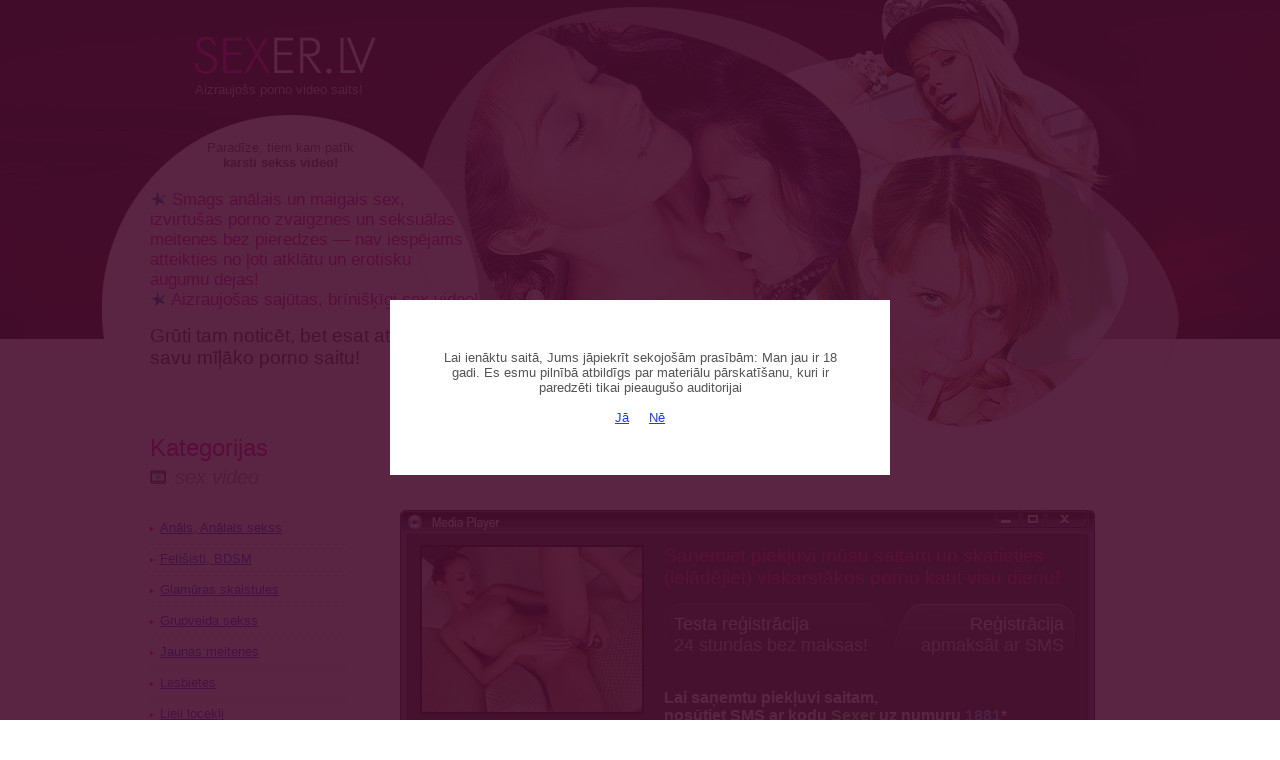

--- FILE ---
content_type: text/html; charset=UTF-8
request_url: http://sexer.lv/video_masturbacija-un-sekss-mantinas_603794.html
body_size: 4700
content:
<!DOCTYPE html PUBLIC "-//W3C//DTD XHTML 1.0 Strict//EN" "http://www.w3.org/TR/xhtml1/DTD/xhtml1-strict.dtd">
<html xmlns="http://www.w3.org/1999/xhtml" xml:lang="lv" lang="lv">
<head>
	<meta http-equiv="Content-Type" content="text/html; charset=utf-8" />
	<meta http-equiv="Content-Language" content="lv" />
	<title>Porno SEXER — Meitenes Lienītes sekss māksla / Masturbācija un sekss mantiņas</title>
	<meta name="description" content="SEXER.LV - Meitenes Lienītes sekss māksla / Masturbācija un sekss mantiņas" />
	<meta name="keywords" content="porno, porno video, Meitenes Lienītes sekss māksla, Masturbācija un sekss mantiņas, Meitenes, Lienītes, sekss, māksla" />
	<link href="/img/favicon.ico" rel="shortcut icon" />
	<link href="/img/style2.css" rel="stylesheet" type="text/css" />
	<meta name="viewport" content="width=device-width, initial-scale=1">
</head>
<body>


<div class="main">
	<div class="header">
	
		<div class="logo"><a href="http://sexer.lv/" title="porno"><img src="img/sexer.gif" alt="Porno un sex video" /></a><br />
		<span>Aizraujošs porno video saits!</span></div>

		<div class="teaser">
			<div class="ray">Paradīze, tiem kam patīk 
			<strong>karsti&nbsp;sekss&nbsp;video!</strong></div>

			<div class="porno"><img src="img/star.gif" alt="" />&nbsp;Smags anālais un maigais sex,<br />
			izvirtušas porno zvaigznes un seksuālas<br />
			meitenes bez pieredzes — nav iespējams<br />
			atteikties no ļoti atklātu un erotisku<br />
			augumu dejas!<br />
			<img src="img/star.gif" alt="" />&nbsp;Aizraujošas sajūtas, brīnišķīgi sex video!</div>
			
			<div class="gruti">Grūti tam noticēt, bet esat atraduši 
			savu&nbsp;mīļāko&nbsp;porno&nbsp;saitu!</div>
		</div>
		
	</div>
	
	<div class="clear"></div>


	<div class="menu">
	
		<div class="kat">Kategorijas<br />
		<i>sex video</i></div>

		<ul>
			<li><a href="/category_anals-analais-sekss" title="Anāls, Anālais sekss, porno, porno video, porno anāls">Anāls, Anālais sekss</a></li>
			<li><a href="/category_fetisisti-bdsm" title="Fetišisti porno, BDSM porno, porno video">Fetišisti, BDSM</a></li>
			<li><a href="/category_glamuras-skaistules" title="Glamūras skaistules, porno, porno video">Glamūras skaistules</a></li>
			<li><a href="/category_grupveida-sekss" title="Grupveida sekss, porno, porno video">Grupveida sekss</a></li>
			<li><a href="/category_jaunas-meitenes" title="Jaunas meitenes, porno, porno video">Jaunas meitenes</a></li>
			<li><a href="/category_lesbietes" title="Lesbietes porno, porno video">Lesbietes</a></li>
			<li><a href="/category_lieli-locekli" title="Lieli locekļi, porno, porno video">Lieli locekļi</a></li>
			<li><a href="/category_lieli-pupi" title="Lieli pupi, porno, porno video">Lieli pupi</a></li>
			<li><a href="/category_majas-un-amatieru-porno" title="Mājas un amatieru porno, porno, porno video">Mājas un amatieru porno</a></li>
			<li><a href="/category_masturbacija-un-sekss-mantinas" title="Masturbācija un sekss mantiņas, porno, porno video">Masturbācija un sekss mantiņas</a></li>
			<li><a href="/category_multenes-animacija" title="Multenes, Аnimācija, porno, porno video, porno multenes, porno anime">Multenes, Аnimācija</a></li>
			<li><a href="/category_negerietes" title="Nēģerietes porno, porno video">Nēģerietes</a></li>
			<li><a href="/category_nobriedusas-pieaugusie" title="Nobriedušas, pieaugušie, porno, porno video">Nobriedušas, pieaugušie</a></li>
			<li><a href="/category_oralais-sekss" title="Orālais sekss, porno, porno video, orālais porno">Orālais sekss</a></li>
			<li><a href="/category_smagais-sekss-smaga-pisanas" title="Smagais sekss, Smaga pišanās, porno, porno video, smagais porno">Smagais sekss, Smaga pišanās</a></li>
			<li><a href="/category_sperma-spermas-slakatas" title="Sperma, Spermas šļakatas, porno, porno video">Sperma, Spermas šļakatas</a></li>
			<li><a href="/category_transi-transvestiti" title="Transi, Тransvestīti, porno, porno video, porno transi">Transi, Тransvestīti</a></li>
			<li><a href="/category_tuvplana" title="Tuvplānā, porno, porno video">Tuvplānā</a></li>
			<li class="last"><a href="/category_geji" title="Geji, porno, porno video, porno geji">Geji</a></li>
			<li class="last">&nbsp;</li>
			<li><a href="/porno-video.html" title="Porno, porno video">Porno video</a></li>
			<li><a href="/porno-stasti-un-raksti.html" title="Porno stāsti un raksti">Porno stāsti un raksti</a></li>
			<li class="last"><a href="https://flirtavieta.com" title="Iepazīšanās Latvijā: Rīga, Daugavpils, Liepāja, Jelgava, Jūrmala un citas pilsētas" target="_blank">Iepazīšanās Latvijā</a></li>
		</ul>
	
	</div>
	
	
	
	
	<div class="content"><div class="content-box">
		
		<h1>Meitenes Lienītes sekss māksla</h1>
		<div class="clear"></div>

		<script type="text/javascript">

	function show(a) {
		document.getElementById(a).style.display = 'block';
		document.getElementById('get').style.background = 'url(img/' + a + '.jpg) no-repeat';
		document.getElementById('get2').style.background = 'url(img/' + a + '.png) no-repeat';
		if (a == 'test-body') { hide('pay-body'); }
		if (a == 'pay-body') { hide('test-body'); }
		if (a == 'test-body2') { hide('pay-body2'); }
		if (a == 'pay-body2') { hide('test-body2'); }
	}
	
	function hide(a) { document.getElementById(a).style.display = 'none'; }
	
	function openwin(url) { 
		popupWin = window.open(url, '', 'top=100,left=100,width=500,height=500,scrollbars=1,resizable=yes,location=no,status=no,menubar=no');
		popupWin.focus();
	}
	
	function chb() {
		if (!document.getElementById('agree').checked) {
			alert('Izvēlieties operatoru un apstipriniet savu pilngadību un saita noteikumus!');
			return false;
		}
		return true;
	}
	
	function chb2() {
		if (!document.getElementById('agree2').checked) {
			alert('Izvēlieties operatoru un apstipriniet savu pilngadību un saita noteikumus!');
			return false;
		}
		return true;
	}
	
	/*
	function chb(xxx) {
		if (!document.getElementById('aagree').checked) {
			alert('Izvēlieties operatoru un apstipriniet savu pilngadību un saita noteikumus!');
			return false;
		}
		if (!document.getElementById('agree').checked) {
			alert('Izvēlieties operatoru un apstipriniet savu pilngadību un saita noteikumus!');
			return false;
		}
		return true;
	} */

</script>

		<div class="player">

			<div class="p-t">
				<img src="img/pixel.gif" class="hand" width="90" height="15" alt="" />
			</div>

			<div class="p-b">

				<div class="v-a"><img src="x/603794/t.jpg" alt="Meitenes Lienītes sekss māksla"/><br/>
				<i>Informācija par video failu:</i><br />
				«Meitenes Lienītes sekss māksla»<br />
				<a href="category_masturbacija-un-sekss-mantinas">Masturbācija un sekss mantiņas</a><br />
				<i>- filmas garums:</i> 09 Min. 11 Sek.<br />
				<i>- faila izmērs:</i> 22.6 Mb<br />
				- [<a href="#" class="u">online skatīšanās ir apturēta</a>]<br />
				- [<a href="#" class="u">saite uz lejuplādi ir slēgta</a>]<br />
				<i>- reitings: <img src="img/rate4.gif" alt="" /></i>
				</div>

				<div class="v-b">

					<div class="a-top">
						Saņemiet piekļuvi mūsu saitam un skatieties <br />
						(ielādējiet) viskarstākos porno kaut visu dienu!
					</div>

					<div id="get">
						<a onclick="show('test-body')" href="javascript:;" id="test">Testa reģistrācija<br />
						<i>24 stundas bez maksas!</i></a>

						<a onclick="show('pay-body')" href="javascript:;" id="pay">Reģistrācija<br />
						<i>apmaksāt ar SMS</i></a>
					</div>

					<div class="clear"></div>

					<div id="test-body">
					<form method="post" action="">

						<div class="number">
							<b>24 stundas bez maksas*! Ievadiet savu telefona mumuru, mēs nosūtīsim jums testa paroli piekļuvei saitam!</b>
						</div>

						<div>
						<b>Atvainojiet, funkcija nav pieejama!</b>
						</div>

					</form>
					</div>







					<div id="pay-body">
					<form method="post" action="" onsubmit='return chb(true)'>

						<div class="pay-num">
							<b>Lai saņemtu piekļuvi saitam, <br />
							nosūtiet SMS ar kodu <b class="sms">Sexer</b> uz numuru <b class="tel">1881</b>*</b>
						</div>

						<div class="price">
							<b>Pasteidzieties, šodien, vienas dienas cena = tikai 43 ct!</b>
						</div>

						
						
						<div class="entpas">
							<b>Saņemtā parole: &nbsp;</b><input type="text" name="pws" class="f-p" /> 
							<input type="submit" name="tel" value="Ieiet saitā!" class="button" />
							<input type="hidden" name="postpass" value="1" />
						</div>

						<div class="free-r"><label><input type="checkbox" id="aagree" value="" name="aagree" /> Es apstiprinu savu pilngadību un pilnībā piekrītu</label> <a href="/rules.html">saita noteikumiem</a><br /><br />

						<i>—</i> Jums ir jābūt 18 gadus vecam.<br />
						<i>—</i> Pēc paroles termiņa beigām, paroli var saņemt neierobežotu skaitu reižu.<br />
						<i>—</i> Paroli nedrīkst nodot trešām personām, citādi tā var tikt anulēta.<br />
						<i>—</i> Abonēšana tiek pagarināta automātiski 1 reizi nedēļā, kamēr netiek apturēta.<br /><br />
						</div>

					</form>
					</div>

				</div>

			</div>
			<div class="clear"></div>

			<ul class="p-n">
				<li class="pl-a"><img src="img/loading.gif" alt="" /> meitenes-lienites-sekss-maksla.mp4</li>
				<li class="pl-b"><img src="img/pixel.gif" class="hand" width="15" height="15" alt="" /></li>
				<li class="pl-c"><img src="img/pixel.gif" class="hand" width="40" height="40" alt="" /></li>
				<li class="pl-d"><img src="img/pixel.gif" class="hand" width="20" height="15" alt="" /></li>
				<li class="pl-e"><img src="img/pixel.gif" class="hand" width="63" height="15" alt="" /></li>
			</ul>
			<div class="clear"></div>

		</div>
		
		
		
		
		
		
		
		
		
		
		
		
		
		
		<div class="mob-pl">
		<div class="mob-reg">
		
			<div class="vid-info">
				<div class="mob-pix">
					<img src="x/603794/t.jpg" alt="Meitenes Lienītes sekss māksla" />
				</div>
				<div class="mob-info">
					<a href="category_masturbacija-un-sekss-mantinas">Masturbācija un sekss mantiņas</a> →<br />
					«Meitenes Lienītes sekss māksla»<br />
					09 Min. 11 Sek. / 22.6 Mb<br />
					<i>reitings: <img src="img/rate4.gif" alt="" /></i><br /><br />
					✓ Windows<br />
					✓ Mac OS<br />
					✓ Android<br />
					✓ iOS<br />
				</div>
			</div>
			
			<div class="clear"></div>
			
			
			
			<div class="mob-sign">
			
			
				<div class="topper">
					Saņemiet piekļuvi mūsu saitam un skatieties <br />
					(ielādējiet) viskarstākos porno kaut visu dienu!
				</div>

				<div id="get2">
					<a onclick="show('test-body2')" href="javascript:;" id="testit2">Testa reģistrācija<br /><i>24 stundas bez maksas!</i></i></a>
					<a onclick="show('pay-body2')" href="javascript:;" id="payit2">Reģistrācija<br /><i>apmaksāt ar SMS</i></a>
					<div class="clear"></div>
				</div>



				<div id="test-body2">

					<div class="tryit">
						<b>24 stundas bez maksas*! Ievadiet savu telefona mumuru, mēs nosūtīsim jums testa paroli piekļuvei saitam!</b>
					</div>

					<div class="nact">
						<b>Atvainojiet, funkcija nav pieejama!</b>
					</div>
					
				</div>



				<div id="pay-body2">
					<form method="post" action="" onsubmit='return chb2()'>

						<div class="tryit">
							<b>Lai saņemtu piekļuvi saitam, <br />
							nosūtiet SMS ar kodu <b class="mess">Sexer</b> uz numuru <b class="number">1881</b>*</b>
						</div>

						<div class="price">
							<b>Pasteidzieties, šodien, vienas dienas cena = tikai 43 ct!</b>
						</div>

						

						<div class="entpas">
							<b>Saņemtā parole: &nbsp;</b><input type="text" name="pws" class="fp" /> 
							<input type="submit" name="tel" value="Ieiet saitā!" class="button" />
							<input type="hidden" name="postpass" value="1" />
						</div>

						<div class="siterules">
							<label><input type="checkbox" id="agree2" value="" name="agree" checked /> Es apstiprinu savu pilngadību un pilnībā piekrītu</label> <a href="/rules.html">saita noteikumiem</a><br /><br />
							<i>—</i> Jums ir jābūt 18 gadus vecam.<br />
							<i>—</i> Pēc paroles termiņa beigām, paroli var saņemt neierobežotu skaitu reižu.<br />
							<i>—</i> Paroli nedrīkst nodot trešām personām, citādi tā var tikt anulēta.<br /><br />
						</div>

					</form>
				</div>
			
			
			
			
				
			</div>
			
			
		</div>
		</div>

		<div class="comments"><div class="commup"><div class="commdwn"><div><b>Komentāri</b><br />&nbsp;</div>

<div class="comment"><span class="author">ainis:</span> Vay</div>
<div class="needreg">Komentēt var tikai reģistrēti lietotāji</div>

</div></div></div>

		<div class="clear"></div>

		<div class="rules"></div>

		<div class="now"></div>
		
		
		<div class="clear"></div>
	</div></div>

</div>


<div class="clear"></div>

<div class="footer">
	<ul class="copy">
		<li class="c-b">
			<strong>Uzmanību!</strong> Saits satur erotiska rakstura materiālus. 
			Ja Jūs neesat sasniedzis 18 gadu vecumu, nekavējoties pametiet šo 
			saitu! Visi aktieri un modeļi saitā ir pilngadīgi. Tekstu un foto 
			pārpublicēšana bez saita īpašnieku atļaujas ir aizliegta.<br />
			*Sms uz numuru 1881 maksā 2.95€. Piekļuve saitam tiek dota uz nedēļu,
			pēc tam pagarinās par 2.95€ nedēļā. <a href="/rules.html">Sīkāk</a>...<br />
			Lietotāju palīdzības dienests: tel. (+371) 26303473 © 2006-<?=$year;?> — <a href="/" title="porno, porno video, sex, sekss, sex video, sekss video">sexer.lv</a>
		</li>
		<li class="c-c">
			<a href="/porno-video.html">Porno video</a>
			<a href="/rules.html">Saita noteikumi</a>
			<a href="/support.html">Atbalsta dienests</a>
			<a href="/subscription.html">Abonēšanas vadība</a>
		</li>
		<li class="c-e">
			Piedāvājums <a href="/webmaster.html">webmeistariem</a>
		</li>
	</ul>
	<div class="clear"></div>
</div>



<!-- warning {tm}  --> 

<div id="warning">
	<div id="box">
		Lai ienāktu saitā, Jums jāpiekrīt sekojošām prasībām: Man jau ir 18 gadi. Es esmu pilnībā atbildīgs par materiālu pārskatīšanu, kuri ir paredzēti tikai pieaugušo auditorijai<br /><br />
		<a href="javascript:make_warning(0);">Jā</a> &nbsp;&nbsp;&nbsp; <a href="javascript:void(0);">Nē</a>
	</div>
</div>

<script type="text/javascript">
	function updateWidth() {
		viewport = document.querySelector("meta[name=viewport]");
		vpwidth = document.documentElement.clientWidth;
		if (vpwidth <= 620) {
			isc = vpwidth/620;
			viewport.setAttribute('content', 'width=device-width, initial-scale=' + isc);
		} else if (vpwidth > 620 & vpwidth < 980) {
			isc = vpwidth/980;
			viewport.setAttribute('content', 'width=device-width, initial-scale=' + isc);
		}
	}
	x = updateWidth();
</script>
<script type="text/javascript" src="/img/warning.js"></script>
<script type="text/javascript">
	var _gaq = _gaq || [];
	_gaq.push(['_setAccount', 'UA-18120281-2']);
	_gaq.push(['_trackPageview']);
	(function() {
		var ga = document.createElement('script'); ga.type = 'text/javascript'; ga.async = true;
		ga.src = ('https:' == document.location.protocol ? 'https://ssl' : 'http://www') + '.google-analytics.com/ga.js';
		var s = document.getElementsByTagName('script')[0]; s.parentNode.insertBefore(ga, s);
	})();
</script>

</body>
</html>

--- FILE ---
content_type: text/css
request_url: http://sexer.lv/img/style2.css
body_size: 4171
content:
html {width: 100%; background: #fff url('../img/bg.gif') top left repeat-x; min-width: 620px}
html * {max-height:1000000px;}
body {width: 100%; background: url('../img/bg-main.jpg') 50% 0 no-repeat; margin: 0; padding: 0; 
		color: #555; font-family: arial, Verdana, Sans-serif; font-size: 13px; min-width: 620px}

a {color: #1e3bff}
a:hover {color: #555}
a img {border: none}
.clear {clear:both}

h1 {font-size: 20px; color: #ff00b1;}
h2 {font-size: 18px; color: #ff00b1;}
h3 {font-size: 16px; color: #555;}

.main {width: 980px; margin: 0 auto;}
.header {width: 980px;}

.logo {height: 135px; color: #ccc; padding-left: 45px}
.logo img {margin-bottom: 5px;}
.ray {width: 200px; padding: 5px 0 20px 30px; text-align: center}
.porno {color: #ff00b1; font-size: 17px;}
.porno img {width: 17px; height: 18px; float: left;}
.gruti {font-size: 19px; padding: 15px 0 25px 0; color: #333; width: 400px}


.menu {float:left;width:195px;margin-right:-200px;position:relative;z-index:2; padding-top:40px}
.content {float:left;width:100%;position:relative;z-index:1;}
.content-box {padding: 40px 0 0 250px}




.kat {font-size: 24px; color: #ff00b1; background: url('../img/menu.jpg') bottom left no-repeat; margin-bottom: 30px;}
.kat i {font-size: 20px; color: #999; margin-left: 25px;}


.menu ul {list-style-type: none; text-decoration: none; padding:0; margin:0}
.menu ul li {width: 200px; padding-bottom: 16px; background: url('../img/li-menu.gif') bottom left no-repeat;}
.menu a {display: inline-block; color: #1e3bff; padding-left: 10px; background: url('../img/pik.jpg') top left no-repeat;}
.menu a:hover {color: #333}
.menu ul li.last {background: none;}
.act {color: #333; padding-left: 10px; padding-top: 1px; background: url('../img/pik.jpg') top left no-repeat;}




.t-div {}
.n-div {}
.telka, 
.chuvak,
.big-star {width: 80px; float: left; padding-right:15px}
.chuvak {padding-top:10px}

h1 i {color: #666}
h1 i.h-dop {color: #999}

.big-star {width: 40px;}
h2.b-h {line-height: 40px; margin-top:0}

.new-porno,
.all-porno {margin-right: -10px}
.porno-item {float: left; width: 222px; height: 240px; text-align: center; padding: 0 15px 10px 0}
.all-porno .porno-item {height: 220px;}
.porno-zag {font-size: 12px; color: #000; padding: 0 0 5px 0}
.all-porno .porno-zag {padding: 0}
.porno-kat {font-size: 11px; color: #999}
.porno-kat a {color: #ff00b1}
.porno-kat a:hover {color: #555}
.porno-img {padding: 5px 0}
.porno-img a img {border: 1px solid #333}
.porno-info {font-size: 11px; color: #999}


.page-porno {padding-top: 20px}
.pages {font-size: 20px; color: #0081ff; margin: 30px 0px 30px 0px;}
.pages i {font-style: normal; padding: 0px; background: #599fff url('../img/page.gif') top left no-repeat; color: #fff; }
.pages i b {font-weight: normal; background: url('../img/page.gif') top right no-repeat; padding: 0px 4px 0px 4px;}
.pages a {padding: 0px 4px 0px 4px; background: #fff; color: #333; text-decoration: none}
.pages a:hover {background: #eee; color: #000; text-decoration: none}

.nobg {background: none; padding: 40px 0 20px 0}


/* player */

.player {width: 695px; background: #333 url('../img/player-body.gif') top center; color: #fff; margin: 40px 0px 30px 0px;}
#mediaspace {margin-bottom: 30px;}
.p-t {width: 685px; height: 25px; text-align: right; background: url('../img/player-top.gif'); padding-right: 10px;}
.p-b {width: 655px; padding: 10px 10px 0px 20px;}
.p-n {width: 695px; height: 69px; background: url('../img/player-bottom.jpg'); margin-top: 10px;
		list-style-type: none; text-decoration: none; padding:0; margin:0}
.p-n li {display: block; float: left; padding: 0px; margin: 0px;}
.hand {cursor: pointer}
li.pl-a {width: 353px; margin-top: 30px; padding-left: 50px;}
li.pl-b {width: 25px; margin-top: 28px;}
li.pl-c {width: 52px; margin-top: 17px;}
li.pl-d {width: 35px; margin-top: 28px;}
li.pl-e {width: 110px; margin-top: 27px;}
.v-a {width: 224px; margin-right: 20px; line-height: 20px; display: block; float: left; }
.v-a img {border: 2px solid #000; margin: 0px 0px 5px 0px;}
.v-a i {font-style: normal; color: #ccc; }
.v-a i img {border: 0px; margin: 0px; padding: 0px; vertical-align: text-top}
.v-a a {color: #fffa64; }
.v-a a.u {color: #83c2ff; }
.v-a a:hover, 
.v-a a.u:hover {color: #ccc; text-decoration: none}
.v-b {width: 410px; display: block; float: left;}
.a-top {font-size: 19px; margin-bottom: 15px; color: #ff2c81;}
#get {height: 50px; padding: 10px; background: url('../img/pay-body.jpg') no-repeat;}
#test {float: left; font-size: 18px; text-decoration: none; color: #fff}
#test i {color: #ccc; font-style: normal;}
#pay {float: right; font-size: 18px; text-align: right;  text-decoration: none; color: #fff}
#pay i {color: #ccc; font-style: normal;}
#pay:hover, 
#test:hover i, 
#pay:hover i {text-decoration: underline}
.number {font-size: 16px; margin: 15px 0px 15px 0px;}
.pay-num {font-size: 16px; margin: 15px 0px 15px 0px;}
.free-r {color: #ccc;}
.free-r a {color: #ccc; text-decoration: underline}
.free-r a:hover {color: #fff; text-decoration: none}
.free-r i {color: #fff;}
#test-body {display: none}
.f-t {width: 100px;}
.f-p {width: 80px; font-size: 20px; padding: 2px 4px}
.sms {color: #97ff83;}
.tel {color: #83c2ff;}
.price {font-size: 14px; margin: 0px 0px 15px 0px; color: #fffa64;}
.rules {color: #ccc; margin-bottom: 100px;}

.entpas{padding: 10px 0; font-size: 20px}
.button {-webkit-appearance: none; -moz-appearance: none; appearance: none;
		padding: 5px 10px; font-size: 19px; outline: none; background-color: #ffa200; color: #fff; border: none; cursor: pointer;
		-webkit-border-radius:4px;-moz-border-radius:4px;-khtml-border-radius:4px;border-radius:4px;}
.button:hover {background-color: #ffc000; cursor: pointer}


.mob-pl {display:none}


.comments {background: url("../img/comm.gif") repeat-y top left; width: 695px; margin-bottom: 200px;}
.commup {background: url("../img/comm-up.gif") no-repeat top left;}
.commdwn {background: url("../img/comm-btm.gif") no-repeat bottom left; padding: 20px 20px 10px 20px; color: #333;}
.comment {padding: 10px; background-color: #fff; border: 1px dotted #ddcba8; margin-bottom: 10px;}
.informer {border: 1px dashed #FF00B1;}
.com {list-style-type: none; text-decoration: none; padding:0; margin:0}
.com li {display: block; float: left; padding: 0px; margin: 0px;}
.smgray {font-size: 10px; color: #999;}
.ctxt {width: 450px; margin-right: 20px;}
.cbtt {width: 155px;}
.cinp {border-top: 1px dashed #5555; color: #333; font-family: Arial, Helvetica, sans-serif; 
	padding: 2px; font-size: 12px; width: 94%; margin: 2px 0px 5px 0px;}
.cit {height: 77px; margin: 2px 0px 0px 0px; width: 98%; }
.author {font-weight: bold; color: #000;}

/* story */

.fackts,
.xxx,
.allstory,
.story {list-style-type: none; text-decoration: none; padding:0; margin:0}

.fackts li {padding: 0px 0px 12px 15px; background: url('../img/pik.jpg') top left no-repeat;}

.xxx {margin-right: -10px}
.xxx li {float: left; width: 224px; margin: 0px 14px 0px 0px; text-align: center; height: 345px; color: #ff00a7;}
.xxx li img {margin: 5px 0px 0px 0px; width: 220px; height: 295px; border: 1px solid #333;}

.needreg {border-top: 1px dashed #c9aa6e; color: #FF00B1; width: 100%; text-align: center; padding-top: 10px; margin-top: 10px;}
a.toplink {color: #FF00B1; text-decoration: none;}
a.toplink:hover {color: #555;}

.wowstory {font-size: 14px}

.story {margin: 30px 0px 30px 0px}
.story li {line-height: 22px; padding-bottom: 15px}
.story li a, 
.story li strong {font-size: 16px}
.story li a:hover {color: 555}

.allstory {width: 150px; float: right; margin: 0px 0px 30px 20px; padding: 10px 10px 5px 10px; background-color: #fffaf0; border: 1px dotted #999}
.allstory li {margin-bottom: 5px; font-size: 10px}
.stleft {float: left; margin: 3px 20px 10px 0px;}
.stright {float: right; margin: 3px 0px 10px 20px;}
.stleft img, 
.stright img {border: 1px solid #666}

/* footer */

.footer {font-size: 12px; padding: 20px 0; margin-top: 80px; width: 100%; background-color: #333; color: #888}

.copy {margin: 0 auto; width: 980px; padding: 0; text-decoration: none; list-style-type: none; text-align: left}
.copy li {font-size: 12px; display: block; float: left; margin: 0; padding: 0}
.copy a {color: #888}
.copy a:hover {color: #fff}
.copy .c-b {width: 449px; padding-right: 50px}
.copy .c-c {width: 259px}
.copy .c-e {width: 172px; text-align: right}
.c-c a {line-height: 20px; display: block}
.c-e a {line-height: 20px}


#warning {position: absolute; left: 0px; top: 0px; height: 100%; width: 100%; margin: 0 auto;
		background: url("../img/warning.png"); display: none; text-align: center; z-index: 10}
#box {position: relative; top: 300px; text-align: center; vertical-align: middle; width: 400px; padding: 50px; 
		background-color: #ffffff; margin: 0 auto;}

.axer {font-size: 18px; color: #ff3300; text-align: center}

@media all and (max-width:650px) {

	html {background-image: none}
	body {background-image: url('../img/bg-mobile.jpg')}
	.main {width: 600px; padding: 0 10px 0 10px}
	.header {width: 600px;}
	.logo {height: 100px; padding-left: 0}
	.logo img {width: 130px}
	.ray {width: 300px; text-align: left; padding-left: 0; padding-bottom: 10px}
	.porno {width: 100%; font-size: 15px; line-height: 19px}
	.porno img {display: inline-block; width: 13px; height: 13px; float: left; padding-top: 4px}
	.gruti {padding: 5px 0 15px 0; width: 100%}
	
	.menu {width:110px;margin-right:-130px; padding-top: 0}
	.content-box {padding:0 0 0 130px;}
	
	.kat {font-size: 20px; margin-bottom: 27px; padding-bottom: 3px}
	.kat i {font-size: 15px;}
	.menu ul {font-size: 15px;}
	.menu ul li {width: 105px;}
	
	.telka {padding-top: 65px;}
	.telkasupp {padding-top: 20px}
	h1 {padding-top: 95px; background: url('../img/mobile-ok.jpg') 95px 0 no-repeat; margin-top: -1px}
	h1 i {font-size: 16px; color: #666}
	
	
	.porno-zag,
	.porno-info {font-size: 13px;}
	
	.allstory {width: 100px; margin: 0px 0px 10px 10px; padding: 5px 5px 0 5px;}
	.allstory li {margin-bottom: 10px; font-size: 13px}
	
	/* player */
	
	
	#get2 {background: url('../img/pay-body2.png') 0 0 no-repeat; height: 50px; padding: 15px 20px 0 20px; overflow: hidden}
	#testit2, #testit2:link {float: left; font-size: 18px; text-decoration: none; color: #fefefe}
	#testit2 i {color: #ccc; font-style: normal}
	#payit2, #payit2:link {float: right; font-size: 18px; text-align: right;  text-decoration: none; color: #fefefe}
	#payit2 i {color: #ccc; font-style: normal}
	#testit2:hover, #testit2:hover i, #payit2:hover, #payit2:hover i {text-decoration: underline}
	.tryit {font-size: 16px; padding: 15px 0 1px 0;}
	.telinfo {font-size: 10px; margin: 1px 0 15px 0; color: #999}
	.mess {color: #97fe83}
	.number {color: #83c2ef}
	.price {margin: 0 0 15px 0; color: #fefa64; font-size: 14px}
	.rules {margin-bottom: 110px; color: #ccc}
	#test-body2 {display: none}
	#agree, #agree2  {display: block; float: left; margin: 0 5px 0 0}
	.fp {width: 78px; border: 1px solid #000}
	.siterules {color: #ccc}
	.siterules a {color: #ccc; text-decoration: none; border-bottom: 1px dotted #888}
	.siterules a:hover {color: #fff; text-decoration: none}
	.siterules i {color: #fff}
	
	
	
	
	
	.player {display: none}
	.mob-pl {display: block; z-index:15}
	
	.menu {z-index:1}
	.mob-pl {display:block;position:fixed;left:0;top:0;right:0;bottom:0; z-index:10; background-color:rgba(20,20,20,0.90)}
	.mob-reg {position:absolute;top:0;right:0;bottom:0;left:0; width:600px;height:650px;margin:auto; 
		color:#fff;z-index:20; overflow-x:hidden;overflow-y:hidden}
	
	.mob-pix { float:left; width: 300px;text-align: right}
	.mob-pix img {width: 90%}
	.mob-info {float:left; width: 250px; padding: 30px 0 0 40px}
	.mob-info a {color: #fff}
	
	.mob-sign{width:510px; margin: 0 auto; padding-top: 20px}
	.topper {text-align: center; padding: 10px 0; color: #ff00b1; font-size: 19px;}
	#pay-body2, 
	#test-body2{background: #000}
	#pay-body2 form, 
	#test-body2{padding-left: 20px; padding-right: 20px}
	.price {padding-top: 10px}
	.tryit {font-size: 22px}
	.nact {font-size: 20px; padding: 20px 0}
	.fp {width: 80px; font-size: 20px; padding: 2px 4px}
	.mob-bg{display: block; width: 200px}
	
	
	.comments {background: none; background-color: #fafae9; width: 100%;
		-webkit-border-radius:4px;-moz-border-radius:4px;-khtml-border-radius:4px;border-radius:4px;}
	.commup {background: none}
	.commdwn {background: none}
	.comment {padding: 10px; background-color: #fff; border: 1px dotted #ddcba8; margin-bottom: 10px;}
	.ctxt {width: 210px; padding-right: 20px;}
	.cbtt {width: 130px;}
	.cinp {width: 180px}
	.smgray {font-size: 12px; line-height: 14px}
	
	
	
	/* footer */
	
	.footer {font-size: 15px; line-height: 15px; padding: 20px 0 10px 0; margin-top: 100px;}
	.copy {display: block; width: auto; padding: 0 10px;}
	.copy li {font-size: 15px; display: block; float: none; width: auto; padding-bottom: 10px; text-align: center;}
	.copy .c-b {padding-right: 0}
	.copy .c-c a {line-height: 15px; display: inline-block; padding: 0 3px}
	.copy .c-e {line-height: 15px; text-align: center;}
	
	.copy .c-b,
	.copy .c-c,
	.copy .c-e {width: 100%;}
	
	
	
	
	#box {font-size: 30px;}
	
}

--- FILE ---
content_type: application/javascript
request_url: http://sexer.lv/img/warning.js
body_size: 590
content:
if (!getCookie('wn')) {
	document.getElementById('warning').style.display = 'block';
	document.getElementById('warning').style.height = document.body.scrollHeight + 'px';
}

function getCookie(name) {
	var matches = document.cookie.match(new RegExp(
	  "(?:^|; )" + name.replace(/([\.$?*|{}\(\)\[\]\\\/\+^])/g, '\\$1') + "=([^;]*)"
	))
	return matches ? decodeURIComponent(matches[1]) : undefined 
}

function setCookie(name, value, props) {
	props = props || {}
	var exp = props.expires
	if (typeof exp == "number" && exp) {
		var d = new Date()
		d.setTime(d.getTime() + exp*1000)
		exp = props.expires = d
	}
	if(exp && exp.toUTCString) { props.expires = exp.toUTCString() }

	value = encodeURIComponent(value)
	var updatedCookie = name + "=" + value
	for(var propName in props){
		updatedCookie += "; " + propName
		var propValue = props[propName]
		if(propValue !== true){ updatedCookie += "=" + propValue }
	}
	document.cookie = updatedCookie
}

function make_warning() {
	setCookie('wn', '1', 365);
	document.getElementById('warning').style.display = 'none';
	document.getElementById('warning').style.height = '0px';
}
